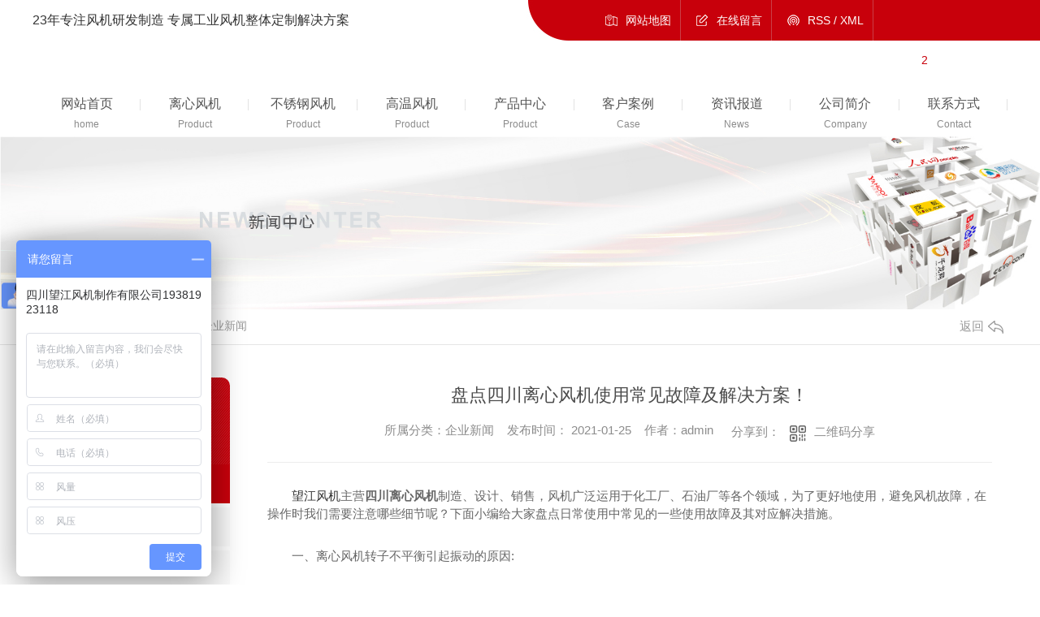

--- FILE ---
content_type: text/html; charset=utf-8
request_url: http://www.wjfengji.com/meitibaodao/1158052.html
body_size: 11513
content:
<!DOCTYPE html PUBLIC "-//W3C//DTD XHTML 1.0 Transitional//EN" "http://www.w3.org/TR/xhtml1/DTD/xhtml1-transitional.dtd">
<html xmlns="http://www.w3.org/1999/xhtml">
<head>
<meta http-equiv="Content-Type" content="text/html; charset=utf-8" />
<meta name="Copyright" content="All Rights Reserved btoe.cn" />
<meta http-equiv="X-UA-Compatible" content="IE=edge,chrome=1" />
<title>盘点四川离心风机使用常见故障及解决方案！-四川望江风机制造有限公司</title>
<meta name="keywords" content="四川离心风机厂家" />
<meta name="description" content="望江风机主营四川离心风机制造、设计、销售，风机广泛运用于化工厂、石油厂等各个领域，为了更好地使用，避免风机故障，在操作时我们需要注意哪些细节呢？下面小编给大家盘点日常使用中常见的一些使用故障及其对应解决措施。一、离心风机转子不平衡引起振动的原因:1.离心风机叶片腐蚀或磨损严重；2.风机叶片总装后不运转，轴因叶轮和主轴本身的重…" />
<meta name="viewport" content="width=device-width, initial-scale=1">
<link href="/templates/pc_wjdh/css/css.css" rel="stylesheet" type="text/css" />
<link rel="stylesheet" type="text/css" media="screen" href="/templates/pc_wjdh/css/bootstrap.min.css" />
<link rel="stylesheet" type="text/css" media="screen" href="/templates/pc_wjdh/css/swiper-3.4.2.min.css" />
<link rel="stylesheet" type="text/css" media="screen" href="/templates/pc_wjdh/css/common.css" />
<script>
var _hmt = _hmt || [];
(function() {
  var hm = document.createElement("script");
  hm.src = "https://hm.baidu.com/hm.js?5518b5a53d2642483406ad5d11a42706";
  var s = document.getElementsByTagName("script")[0]; 
  s.parentNode.insertBefore(hm, s);
})();
</script>
</head>
<body>
<div class="topxunpan">
	<div class="center">
    	<div class="wz"><span>多</span>年专注风机研发制造 专属工业风机整体定制解决方案</div>
        <p>
        	<a href="/sitemap.html" title="网站地图">网站地图</a>
        	<a href="#wjdh-message" title="在线留言">在线留言</a>
        	<a href="/rss.xml" title="RSS">RSS</a> /
        	<a href="/sitemap.xml" title="XML">XML</a>
        </p>
        <div class="thisxp">
            <div class="xp" id="xunpanText" data-tiptitle="请您登录网站后台查看！">
                <img src="/templates/pc_wjdh/images/t_icon_04.png" alt="询盘信息">
                您有<i class="k_xunpan">2</i>条未读询盘信息!
                <div id="xunpantip"></div>
            </div>
        </div>
	</div>
</div>

<!-- 导航 -->
<div class="nav_xiala_xx" id="fixedNav">
	<div class="w1200">
    	<h1><a href="/"> <img src="http://img.dlwjdh.com/upload/11766/201215/2f42602213ab6f8fe3e2da9c17760301@255X78.png" alt="四川望江风机制造有限公司" class="logo" /></a></h1>
		<ul class="nav_yiji">
			
      <li>
        
        <a href="/"  title="网站首页" class="one"><p>网站首页</p><span>home</span></a></li>
      
      <li>
        
        <a class="one" href="http://www.wjfengji.com/p1/" title="离心风机"><p>离心风机</p><span>Product</span></a>
        
      </li>
      
      <li>
        
        <a class="one" href="http://www.wjfengji.com/p2/" title="不锈钢风机"><p>不锈钢风机</p><span>Product</span></a>
        
      </li>
      
      <li>
        
        <a class="one" href="http://www.wjfengji.com/p3/" title="高温风机"><p>高温风机</p><span>Product</span></a>
        
      </li>
      
      <li>
        
        <a class="one" href="http://www.wjfengji.com/products/" title="产品中心"><p>产品中心</p><span>Product</span></a>
        
        <div class="nav_erji">
          <div class="jz">
            <div class="top">
              <div class="h_bt">
                
                <h4>产品中心</h4>
                <p>Product</p>
                
              </div>
              <!-- 产品这里固定调用六个分类 -->
              <ul class="list">
                
                <li> <a href="http://www.wjfengji.com/p1/" title="离心风机">离心风机</a>
                  <div class="line01"></div>
                  <div class="line02"></div>
                  <div class="line03"></div>
                  <div class="line04"></div>
                </li>
                
                <li> <a href="http://www.wjfengji.com/p2/" title="不锈钢风机">不锈钢风机</a>
                  <div class="line01"></div>
                  <div class="line02"></div>
                  <div class="line03"></div>
                  <div class="line04"></div>
                </li>
                
                <li> <a href="http://www.wjfengji.com/p3/" title="高温风机">高温风机</a>
                  <div class="line01"></div>
                  <div class="line02"></div>
                  <div class="line03"></div>
                  <div class="line04"></div>
                </li>
                
                <li> <a href="http://www.wjfengji.com/p4/" title="鼓风机">鼓风机</a>
                  <div class="line01"></div>
                  <div class="line02"></div>
                  <div class="line03"></div>
                  <div class="line04"></div>
                </li>
                
                <li> <a href="http://www.wjfengji.com/p5/" title="罗茨风机">罗茨风机</a>
                  <div class="line01"></div>
                  <div class="line02"></div>
                  <div class="line03"></div>
                  <div class="line04"></div>
                </li>
                
                <li> <a href="http://www.wjfengji.com/p6/" title="轴流风机">轴流风机</a>
                  <div class="line01"></div>
                  <div class="line02"></div>
                  <div class="line03"></div>
                  <div class="line04"></div>
                </li>
                
              </ul>
            </div>
            <ul class="pro_bot bottom">
              
              <li>
                <div class="img"><img src="http://img.dlwjdh.com/upload/11766/210128/5aa30227be17f5892ae3234855b9c1d3.jpg" alt="四川离心风机-9-12型高压离心通风机" /></div>
                <div class="txt"><a href="http://www.wjfengji.com/zgylxtfj/1158712.html" class="name">四川离心风机-9-12型高压离心通风机</a>
                  <div class="jt"></div>
                </div>
              </li>
              
              <li>
                <div class="img"><img src="http://img.dlwjdh.com/upload/11766/210118/94fb473dc61954c081eff6486bea94fc.jpg" alt="四川不锈钢风机" /></div>
                <div class="txt"><a href="http://www.wjfengji.com/p2/1158755.html" class="name">四川不锈钢风机</a>
                  <div class="jt"></div>
                </div>
              </li>
              
              <li>
                <div class="img"><img src="http://img.dlwjdh.com/upload/11766/210205/839e5e8cf3809c98eed0629bce2faf8b@1366X1025.jpg" alt="G/Y7-41锅炉离心通/引风机" /></div>
                <div class="txt"><a href="http://www.wjfengji.com/pclxtfj/1192694.html" class="name">G/Y7-41锅炉离心通/引风机</a>
                  <div class="jt"></div>
                </div>
              </li>
              
              <li>
                <div class="img"><img src="http://img.dlwjdh.com/upload/11766/210118/1edbadbedfa14221a3a7bb05a571a6f5.jpg" alt="四川离心风机销售-Y4-73  25F型锅炉通/引风机" /></div>
                <div class="txt"><a href="http://www.wjfengji.com/pclxtfj/1158738.html" class="name">四川离心风机销售-Y4-73  25F型锅炉通/引风机</a>
                  <div class="jt"></div>
                </div>
              </li>
              
            </ul>
          </div>
        </div>
        
      </li>
      
      <li>
        
        <a class="one" href="http://www.wjfengji.com/case/" title="客户案例"><p>客户案例</p><span>Case</span></a>
        
      </li>
      
      <li>
        
        <a class="one" href="http://www.wjfengji.com/news/" title="资讯报道"><p>资讯报道</p><span>News</span></a>
        
        <div class="nav_erji">
          <div class="jz">
            <div class="top">
              <div class="h_bt">
                
                <h4>资讯报道</h4>
                <p>News</p>
                
              </div>
              <!-- 产品这里固定调用六个分类 -->
              <ul class="list">
                
                <li> <a href="http://www.wjfengji.com/meitibaodao/" title="企业新闻">企业新闻</a>
                  <div class="line01"></div>
                  <div class="line02"></div>
                  <div class="line03"></div>
                  <div class="line04"></div>
                </li>
                
                <li> <a href="http://www.wjfengji.com/yyxw/" title="行业动态">行业动态</a>
                  <div class="line01"></div>
                  <div class="line02"></div>
                  <div class="line03"></div>
                  <div class="line04"></div>
                </li>
                
                <li> <a href="http://www.wjfengji.com/question/" title="常见问答">常见问答</a>
                  <div class="line01"></div>
                  <div class="line02"></div>
                  <div class="line03"></div>
                  <div class="line04"></div>
                </li>
                
              </ul>
            </div>
            <div class="news_bot bottom">
              
              <div class="left">
                <div class="img"> <img src="http://img.dlwjdh.com/upload/nullimg.jpg" alt="四川不锈钢风机" />
                  <div class="date">
                    <p>
                      20
                    </p>
                    <p>
                      2026.01
                    </p>
                  </div>
                </div>
                <div class="txt"> <a href="http://www.wjfengji.com/qitaxinxi/2347838.html" class="name">四川不锈钢风机</a>
                  <div class="jt"></div>
                </div>
              </div>
              
              <ul class="right">
                
                <li>
                  <div class="date">
                    <p>
                      16
                    </p>
                    <p>
                      2025.12
                    </p>
                  </div>
                  <div class="txt"> <a href="http://www.wjfengji.com/qitaxinxi/2343125.html" class="name">了解四川鼓风机的工作原理和结构特点</a>
                    <div class="jt"></div>
                  </div>
                </li>
                
                <li>
                  <div class="date">
                    <p>
                      15
                    </p>
                    <p>
                      2025.12
                    </p>
                  </div>
                  <div class="txt"> <a href="http://www.wjfengji.com/qitaxinxi/2342905.html" class="name">四川鼓风机的原理及应用领域介绍</a>
                    <div class="jt"></div>
                  </div>
                </li>
                
                <li>
                  <div class="date">
                    <p>
                      17
                    </p>
                    <p>
                      2025.10
                    </p>
                  </div>
                  <div class="txt"> <a href="http://www.wjfengji.com/qitaxinxi/2337138.html" class="name">认识四川高温风机标准化与管理要点</a>
                    <div class="jt"></div>
                  </div>
                </li>
                
                <li>
                  <div class="date">
                    <p>
                      01
                    </p>
                    <p>
                      2025.10
                    </p>
                  </div>
                  <div class="txt"> <a href="http://www.wjfengji.com/qitaxinxi/2334454.html" class="name">环保绿色！四川高温风机应用案例解析</a>
                    <div class="jt"></div>
                  </div>
                </li>
                
              </ul>
            </div>
          </div>
        </div>
        
      </li>
      
      <li>
        
        <a class="one" href="http://www.wjfengji.com/aboutus/" title="公司简介"><p>公司简介</p><span>Company</span></a>
        
        <div class="nav_erji">
          <div class="jz">
            <div class="top">
              <div class="h_bt">
                
                <h4>公司简介</h4>
                <p>Company</p>
                
              </div>
              <ul class="list">
                
              </ul>
            </div>
            
            <div class="ab_bot bottom">
              <div class="img"><img src="http://img.dlwjdh.com/upload/11766/201215/77c69aafd2171e61e4bd78f23cf1571f@870X680.jpg" alt="四川望江风机制造有限公司" /></div>
              <div class="txt">
                <h4>四川望江风机制造有限公司</h4>
                <p>
                  择一事，终一生，不为繁华易匠心。对一个产品数十年如一日的坚守和专注，是企业对工匠精神的诠释。    坐落于物华天宝的成都平原望丛古都—郫都区的四川望江风机制造有限公司，正是把工匠精神注入企业灵魂的现代化实体企业。早在2003年，公司就加入了中国风机协会，并先后获取了**高新技术企业、GB/T19001质量管理体系、GB/T24001环境管理体系、GB/T45001职业健康安全管理体系、安全生产标准化三级企业等系列**，还取得了风机叶轮、…
                  ...</p>
                <a href="http://www.wjfengji.com/aboutus/" class="more">Read More</a> </div>
            </div>
            
          </div>
        </div>
        
      </li>
      
      <li>
        
        <a class="one" href="http://www.wjfengji.com/contact/" title="联系方式"><p>联系方式</p><span>Contact</span></a>
        
      </li>
      
		
		</ul>
	</div>
</div><!-- mbanner -->

<div class="mbanner col-lg-12 col-md-12">
  <div class="row">
    
    <img src="http://img.dlwjdh.com/upload/11766/201215/da88a517a88c05f6581cb6c0b276b100@1920X320.jpg" alt="资讯报道">
    
  </div>
</div>
<div class="clearboth"></div>

<!-- caseMenu -->
<div class="caseMenuTop">
  <div class="container">
    <div class="row">
      <div class="caseMenuL col-lg-9 col-md-9 col-sm-9 col-xs-9"> <i><img src="/templates/pc_wjdh/img/locationIco.png" alt="当前位置"></i>
        当前位置：<a href="/">首页</a>&nbsp;&gt;&nbsp;<a href="/news/">资讯报道</a>&nbsp;&gt;&nbsp;<a href="/meitibaodao/">企业新闻</a>
      </div>
      <div class="caseMenuR col-xs-3 col-sm-3 col-md-3 col-lg-3"> <i class="text-right"><a href="javascript:;" onClick="javascript :history.back(-1);">返回<img src="/templates/pc_wjdh/img/ca1.png" alt="返回"></a></i> </div>
      <div class="clearboth"></div>
    </div>
  </div>
</div>
<div class="clearboth"></div>
<div class="proList">
  <div class="container">
    <div class="row">
      <div class=" proListL  col-xs-12 col-lg-2-0 ">
        <div class="proListTop">
          
          <img src="/templates/pc_wjdh/img/proL.png" alt="资讯报道" class="proBg">
          <div class="prouctsTitle"> <img src="/templates/pc_wjdh/img/news2Ico.png" alt="资讯报道" class="pro-ico">
            <h3>资讯报道</h3>
            <p>News</p>
          </div>
          
        </div>
        <div class="row">
          <div class="news_classify">
            <ul>
              
              <li class=" col-xs-6 col-sm-6 col-md-12 col-lg-12"> <a href="http://www.wjfengji.com/meitibaodao/" class="newsclass1 gaoliang" title="企业新闻"><i></i><b></b> <span>企业新闻 </span></a> </li>
              
              <li class=" col-xs-6 col-sm-6 col-md-12 col-lg-12"> <a href="http://www.wjfengji.com/yyxw/" class="newsclass1" title="行业动态"><i></i><b></b> <span>行业动态 </span></a> </li>
              
              <li class=" col-xs-6 col-sm-6 col-md-12 col-lg-12"> <a href="http://www.wjfengji.com/question/" class="newsclass1" title="常见问答"><i></i><b></b> <span>常见问答 </span></a> </li>
              
              <li class=" col-xs-6 col-sm-6 col-md-12 col-lg-12"> <a href="http://www.wjfengji.com/aktuelle/" class="newsclass1" title="时事聚焦"><i></i><b></b> <span>时事聚焦 </span></a> </li>
              
              <li class=" col-xs-6 col-sm-6 col-md-12 col-lg-12"> <a href="http://www.wjfengji.com/qitaxinxi/" class="newsclass1" title="其他"><i></i><b></b> <span>其他 </span></a> </li>
              
            </ul>
          </div>
        </div>
        <div class="row">
          <div class="proHot"> <i><img src="/templates/pc_wjdh/img/proHotIco.png" alt="热门推荐">热门推荐</i>
            <div class="proList_sort">
              <div class="swiper-container proList_sort1">
                <ul class="swiper-wrapper">
                  
                  <li class="swiper-slide col-xs-12 col-sm-12 col-md-12 col-lg-12"> <a href="http://www.wjfengji.com/zgylxtfj/1158712.html" class="proHotimg"><img src="http://img.dlwjdh.com/upload/11766/210128/5aa30227be17f5892ae3234855b9c1d3.jpg" alt="四川离心风机-9-12型高压离心通风机"></a> <a href="http://www.wjfengji.com/zgylxtfj/1158712.html" class="proHot_txt">四川离心风机-9-12型高压离心通风机</a> </li>
                  
                  <li class="swiper-slide col-xs-12 col-sm-12 col-md-12 col-lg-12"> <a href="http://www.wjfengji.com/p2/1158755.html" class="proHotimg"><img src="http://img.dlwjdh.com/upload/11766/210118/94fb473dc61954c081eff6486bea94fc.jpg" alt="四川不锈钢风机"></a> <a href="http://www.wjfengji.com/p2/1158755.html" class="proHot_txt">四川不锈钢风机</a> </li>
                  
                  <li class="swiper-slide col-xs-12 col-sm-12 col-md-12 col-lg-12"> <a href="http://www.wjfengji.com/pclxtfj/1192694.html" class="proHotimg"><img src="http://img.dlwjdh.com/upload/11766/210205/839e5e8cf3809c98eed0629bce2faf8b@1366X1025.jpg" alt="G/Y7-41锅炉离心通/引风机"></a> <a href="http://www.wjfengji.com/pclxtfj/1192694.html" class="proHot_txt">G/Y7-41锅炉离心通/引风机</a> </li>
                  
                  <li class="swiper-slide col-xs-12 col-sm-12 col-md-12 col-lg-12"> <a href="http://www.wjfengji.com/slfj/1450643.html" class="proHotimg"><img src="http://img.dlwjdh.com/upload/11766/210707/7d5bce56d127ad3fa0a1aa412bd1dcc1.jpg" alt="SDS系列射流风机"></a> <a href="http://www.wjfengji.com/slfj/1450643.html" class="proHot_txt">SDS系列射流风机</a> </li>
                  
                </ul>
                <!-- Add Arrows -->
                <div class="pro-next col-xs-6 col-sm-6 col-md-6 col-lg-6"><img src="/templates/pc_wjdh/img/proLL.png" alt="左"></div>
                <div class="pro-prev col-xs-6 col-sm-6 col-md-6 col-lg-6"><img src="/templates/pc_wjdh/img/proLr.png" alt="右"></div>
              </div>
            </div>
          </div>
        </div>
      </div>
      <div class="proListR  col-xs-12  col-lg-8-0 ">
        <div class="newsdetails col-xs-12 col-sm-12 col-md-12 col-lg-12">
          <div class="caseCenter">
            <div class="caseCmenu">
              <h3>盘点四川离心风机使用常见故障及解决方案！</h3>
              <span class="casemfx"> 所属分类：企业新闻 &nbsp;&nbsp;
              
              
              
              发布时间：
              2021-01-25
              &nbsp;&nbsp;
              
              
              
              作者：admin
              <div class="bdsharebuttonbox"> <i>&nbsp;&nbsp;分享到：</i> <a href="#" class="bds_more" data-cmd="more"></a> <a href="#" class="bds_sqq" data-cmd="sqq" title="分享到QQ好友"></a> <a href="#" class="bds_weixin" data-cmd="weixin" title="分享到微信"></a> &nbsp;&nbsp; </div>
              <a href="#" class="scan" title="二维码分享">二维码分享
              <div id="qrcode" style="display: none"> </div>
              </a> </span> </div>
            <div class="caseContainer"> <p style="text-indent:2em;">
	<a  href="http://www.wjfengji.com"   target="_blank">望江风机</a>主营<strong>四川离心风机</strong>制造、设计、销售，风机广泛运用于化工厂、石油厂等各个领域，为了更好地使用，避免风机故障，在操作时我们需要注意哪些细节呢？下面小编给大家盘点日常使用中常见的一些使用故障及其对应解决措施。
</p>
<p style="text-indent:2em;">
	一、离心风机转子不平衡引起振动的原因:
</p>
<p style="text-indent:2em;">
	1.离心风机叶片腐蚀或磨损严重；
</p>
<p style="text-indent:2em;">
	2.风机叶片总装后不运转，轴因叶轮和主轴本身的重量而弯曲；
</p>
<p style="text-indent:2em;">
	3.叶轮表面附着不均匀，如铁锈、灰尘或沥青；
</p>
<p style="text-indent:2em;">
	4、运输、安装或其他原因，导致叶轮变形，造成叶轮失去平衡；
</p>
<p style="text-indent:2em;">
	5.叶轮上的配重脱落或维修后找不到平衡。
</p>
<p style="text-align:center;text-indent:2em;">
	<img src="http://img.dlwjdh.com/upload/11766/210123/8dfb4179e4bb7b685ffa8a1928c6080f.jpg" alt="四川离心风机" width="500" height="339" title="四川离心风机" align="" />
</p>
<p style="text-indent:2em;">
	解决方案:
</p>
<p style="text-indent:2em;">
	1、修理或更换；
</p>
<p style="text-indent:2em;">
	2.重新检修。如果总装后长时间不用，要定期转动，防止轴弯曲；
</p>
<p style="text-indent:2em;">
	3.删除附件；
</p>
<p style="text-indent:2em;">
	4.修复叶轮，重新做静动平衡试验；
</p>
<p style="text-indent:2em;">
	5.找到平衡。
</p>
<p style="text-indent:2em;">
	二、离心风机的固定部件引起共振的原因:
</p>
<p style="text-indent:2em;">
	1.水泥基础过轻或灌浆不良，或平面尺寸过小，造成风机基础与基础断开，地脚螺栓松动，框架连接不牢固，使基础刚度不足；
</p>
<p style="text-indent:2em;">
	2.风机底座或蜗壳刚度太低；
</p>
<p style="text-indent:2em;">
	3.与风机连接的进、出水管不支撑，软连接；
</p>
<p style="text-indent:2em;">
	4.相邻设施离风机基础太近，或者只是太小；
</p>
<p style="text-indent:2em;">
	解决方案:
</p>
<p style="text-indent:2em;">
	1.加固地基或重新灌浆并拧紧螺母。2.加强其刚性；3.增加支撑和软连接；4.增加刚度。
</p>
<p style="text-indent:2em;">
	三、离心风机轴承过热的原因:
</p>
<p style="text-indent:2em;">
	1.离心风机的主轴或主轴上的部件与轴承座摩擦；
</p>
<p style="text-indent:2em;">
	2.电机轴与风机轴不同心，使轴承箱内的内滚动轴承不动；
</p>
<p style="text-indent:2em;">
	3.轴承箱内油脂过多；
</p>
<p style="text-indent:2em;">
	4.轴承与轴承箱孔有间隙，轴承箱螺栓过紧或过松。
</p>
<p style="text-indent:2em;">
	解决方案:
</p>
<p style="text-indent:2em;">
	1.检查哪个部位擦了再处理；2.调整两轴同心度；3.箱内油脂为箱体空间的1/3 ~ 1/2；4.调整螺栓。
</p>
<p style="text-indent:2em;">
	四、离心风机轴承磨损原因:
</p>
<p style="text-indent:2em;">
	1.离心风机滚动轴承球表面出现凹坑、斑点、锈迹和脱皮；
</p>
<p style="text-indent:2em;">
	2.圆柱轴承内圈与滚动轴承外圈之间的间隙超过0.1毫米
</p>
<p style="text-indent:2em;">
	解决方案:
</p>
<p style="text-indent:2em;">
	1、修复或更换；2.应更换轴承或扩大箱体内圆并插入内套；
</p>
<p style="text-align:center;text-indent:2em;">
	<img src="http://img.dlwjdh.com/upload/11766/210123/f90a61d828d6f3a72241767a8808f773.jpg" alt="四川离心风机厂家" width="500" height="339" title="四川离心风机厂家" align="" />
</p>
<p style="text-indent:2em;">
	五、离心风机润滑系统故障原因:
</p>
<p style="text-indent:2em;">
	1.油泵轴承孔与齿轮轴间隙过小，壳体内孔与齿轮径向间隙过小。
</p>
<p style="text-indent:2em;">
	2.齿轮端面与轴承端面和侧盖端面之间的间隙太小；
</p>
<p style="text-indent:2em;">
	3.润滑油质量差、粘度不当或水分过多。
</p>
<p style="text-indent:2em;">
	解决方案:
</p>
<p style="text-indent:2em;">
	1.大修，使间隙达到要求范围；2.调整间隙；3.更换离心风机润滑油。
</p>
<p style="text-indent:2em;">
	六、风量减少的原因:1。速度降低；2.管道堵塞；3.密封泄漏。
</p>
<p style="text-indent:2em;">
	解决方案:
</p>
<p style="text-indent:2em;">
	1.检查电源电压；2.清理管道；3.修理或更换密封件。
</p>
<p style="text-indent:2em;">
	七.风压降低的原因:1。系统阻力过大；2.介质密度变化；3.叶轮变形或损坏。
</p>
<p style="text-indent:2em;">
	解决方案:
</p>
<p style="text-indent:2em;">
	1<span style="text-indent:32px;white-space:normal;">.</span>修改系统的设计，使其更加合理；2.调整进口刀片；3.更换损坏的叶轮。
</p>
<p style="text-indent:2em;">
	八、振动原因:1、基础不牢固，下沉或变形；2.主轴弯曲变形；3.出口阀开度太小；4.找对了不好；5.转子不平衡；6.管道振动。
</p>
<p style="text-indent:2em;">
	解决方案:
</p>
<p style="text-indent:2em;">
	1<span style="text-indent:32px;white-space:normal;">.</span>修复加固基础；2.更换主轴；3.适当调整阀门；4.重新对齐；5.进行动平衡或更换转子；6.加固管道或调整管道。
</p>
<p style="text-indent:2em;">
	九、轴承温度高的原因:1、轴承损坏；2.润滑油或润滑脂选择不当；3、润滑油油位过高或缺油；4.冷却水不足；5.电机和风扇的中心线不同；6.转子振动。
</p>
<p style="text-indent:2em;">
	解决方案:
</p>
<p style="text-indent:2em;">
	1<span style="text-indent:32px;white-space:normal;">.</span>更换轴承；2.重新选择和更换合适的油品；3.调节油位；4.增加冷却水量；5.求径向和轴向水平；6.平衡转子
</p>
<p style="text-indent:2em;">
	我们是一家集研发、制造、性能检测、安装调试为一体的专业化生产企业，可为您提供各类型、型号的四川离心风机设备，风机品质优良，如有需要，欢迎来电与我们联系！
</p> </div>
            <div class="caseTab">
              <ul>
                <li class="col-xs-6 col-sm-6 col-md-6"> <a href="http://www.wjfengji.com/meitibaodao/1175718.html">怎样进行离心风机选型？要考虑哪些因素？</a> </li>
                <li class="col-xs-6 col-sm-6 col-md-6"> <a href="http://www.wjfengji.com/meitibaodao/1158051.html">遇到四川不锈钢风机突然停机如何处理？</a> </li>
              </ul>
            </div>
          </div>
        </div>
      </div>
    </div>
  </div>
</div>
<script src="/templates/pc_wjdh/js/n/jquery.min.js"></script>
<script src="/templates/pc_wjdh/js/n/bootstrap.min.js"></script>
<script src="/templates/pc_wjdh/js/n/swiper-3.4.2.min.js"></script>
<script src="/templates/pc_wjdh/js/n/rem.min.js"></script>
<script src="/templates/pc_wjdh/js/n/qrcode.js"></script>
<div class="footer">
	<div class="center">
    	<div class="left">
        	<h4>400-028-9599 / 19381923118</h4>
            <p>联系邮箱：754@vip.163.com</p>
            <p>公司地址：四川成都高新西区现代工业港南片区西源大道2209号</p>
            <ul class="ewm">
            	<li><img src="http://img.dlwjdh.com/upload/11766/210125/1b8d230043965e77df8bc25b43c1fafd@400X400.png" alt="扫一扫" /></li>
            	<li><img src="http://img.dlwjdh.com/upload/11766/210125/13cacdbde25725851441a733a6e415c5.png" alt="" /></li>
            </ul>
        </div>
    	<ul class="txt">
    		<li>
    			<h4>产品中心</h4>
    			
					 <a href="http://www.wjfengji.com/p1/" title="离心风机">离心风机</a>
					
					 <a href="http://www.wjfengji.com/p2/" title="不锈钢风机">不锈钢风机</a>
					
					 <a href="http://www.wjfengji.com/p3/" title="高温风机">高温风机</a>
					
					 <a href="http://www.wjfengji.com/p4/" title="鼓风机">鼓风机</a>
					
    		</li>
    		<li>
    			<h4>直通车</h4>
    			
					<a href="p3/" title="四川高温风机">四川高温风机</a>
					
					<a href="p2/" title="四川不锈钢风机">四川不锈钢风机</a>
					
					<a href="p1/" title="四川离心风机">四川离心风机</a>
					
    		</li>
    		<li>
    			<h4>新闻中心</h4>
    			
					<a href="http://www.wjfengji.com/meitibaodao/" title="企业新闻">企业新闻</a>
					
					<a href="http://www.wjfengji.com/yyxw/" title="行业动态">行业动态</a>
					
					<a href="http://www.wjfengji.com/question/" title="常见问答">常见问答</a>
					
					<a href="http://www.wjfengji.com/aktuelle/" title="时事聚焦">时事聚焦</a>
					
    		</li>
    		<li>
    			<h4>关于我们</h4>
    			
					<a href="http://www.wjfengji.com/aboutus/" title="公司简介">公司简介</a>
					
					<a href="http://www.wjfengji.com/album/" title="企业风采">企业风采</a>
					
					<a href="http://www.wjfengji.com/jyln/" title="经营理念">经营理念</a>
					
					<a href="http://www.wjfengji.com/qywh/" title="企业文化">企业文化</a>
					
    		</li>
    	</ul>
    </div>
	<div class="copy">
    	<span>Copyright ©  四川望江风机制造有限公司   版权所有</span>
        <span>备案号：<a href="http://beian.miit.gov.cn" target="_blank" title="蜀ICP备09025626号-2" rel="nofollow">蜀ICP备09025626号-2</a></span>
        <span>技术支持：<script src="/api/message.ashx?action=jjzc"></script></span>
        <span>【<a href="/city.html" title="城市分站">城市分站</a>：&nbsp;&nbsp;<a href="/city_sichuan/" title="四川" class="wjdh_city">四川</a>&nbsp;&nbsp;<a href="/city_chengdu/" title="成都" class="wjdh_city">成都</a>】</span>
        <span><a href="http://www.wjdhcms.com" target="_blank" rel="external nofollow" title=""><img class="wjdh-ico1" src="http://img.dlwjdh.com/upload/6.png" width="99px" height="18px" title="万家灯火" alt="万家灯火"></a>&nbsp;&nbsp;<a href="http://trust.wjdhcms.com/#/pc?url=www.wjfengji.com" target="_blank" rel="external nofollow"><img  class="wjdh-ico2" src=http://img.dlwjdh.com/upload/trust/1.png></a>&nbsp;&nbsp;<script type="text/javascript">var cnzz_protocol = (("https:" == document.location.protocol) ? " https://" : " http://");document.write(unescape("%3Cspan id='cnzz_stat_icon_1279658244'%3E%3C/span%3E%3Cscript src='" + cnzz_protocol + "s11.cnzz.com/stat.php%3Fid%3D1279658244%26show%3Dpic' type='text/javascript'%3E%3C/script%3E"));</script></span>
	</div>
</div>

<!--全局使用js，请放于footer-->
<script src="/templates/pc_wjdh/js/nav.js"></script>
<script type="text/javascript" src="http://tongji.wjdhcms.com/js/tongji.js?siteid=d1aee41b5b02c5bbb3f50a4a5a104984"></script><script type="text/javascript" src="http://wjfengji.s1.dlwjdh.com/upload/11766/kefu.js?color=c8000b"></script>
<script src="/templates/pc_wjdh/js/n/base.js" type="text/javascript" charset="utf-8"></script>
<script src="http://img.dlwjdh.com/upload/saohei/index.js"></script>
<meta name="baidu-site-verification" content="code-By8zG3UeKo" />
<script src="/templates/pc_wjdh/js/n/common.js"></script>
<script src="/templates/pc_wjdh/js/n/color.js?color=#c8000b&rgba=200,0,11"></script>
</body>
</html>


--- FILE ---
content_type: text/javascript; charset=utf-8
request_url: https://goutong.baidu.com/site/239/5518b5a53d2642483406ad5d11a42706/b.js?siteId=15307464
body_size: 7048
content:
!function(){"use strict";!function(){var e={styleConfig:{"styleVersion":"1","inviteBox":{"btnBgColor":"#6696FF","startPage":1,"autoDuration":0,"cpyInfo":"","isShowText":1,"skinType":1,"buttonType":1,"inviteTypeData":{"0":{"width":400,"height":175},"1":{"width":400,"height":282},"2":{"width":400,"height":282},"3":{"width":400,"height":282}},"autoInvite":0,"stayTime":6,"closeTime":20,"inviteWinPos":0,"welcome":"欢迎来到本网站，请问有什么可以帮您？","needVerifyCode":1,"btnBgColorType":0,"skinIndex":3,"customerStyle":{"acceptFontColor":"#000000","backImg":"","acceptBgColor":"#fecb2e","inviteBackImg":"https://aff-im.bj.bcebos.com/r/image/invite-back-img.png","confirmBtnText":"在线咨询","marginTop":0,"buttonPosition":"center","marginLeft":0},"defaultStyle":1,"likeCrm":0,"skinName":"工业时代","autoHide":0,"reInvite":1,"sendButton":{"bgColor":"#bfecff","fontColor":"#1980df"},"inviteHeadImg":"","license":"000","isOpenAutoDirectCom":0,"fontPosition":"center","isCustomerStyle":0,"position":"left-bottom","inviteInterval":30,"inviteWinType":0,"tradeId":0,"fontColor":"#333333"},"aiSupportQuestion":false,"webimConfig":{"isShowIntelWelLan":0,"skinIndex":0,"autoDuration":0,"customerColor":"#6696FF","themeType":0,"license":"000","isOpenAutoDirectCom":0,"generalRecommend":1,"isShowCloseBtn":1,"skinType":1,"isOpenKeepCom":1,"autoPopupMsg":0,"position":"right-bottom","needVerifyCode":1,"waitVisitStayTime":6,"searchTermRecommend":1},"noteBoard":{"btnBgColor":"#6696FF","skinIndex":3,"autoDuration":0,"likeCrm":1,"displayCompany":1,"customerColor":"#00aef3","cpyInfo":"四川望江风机制作有限公司19381923118","skinName":"工业时代","displayLxb":1,"isOpenAutoDirectCom":0,"skinType":1,"position":"left-bottom","itemsExt":[{"question":"风量","name":"item1","required":0,"isShow":1},{"question":"风压","name":"item0","required":0,"isShow":1},{"question":"邮箱","name":"item2","required":0,"isShow":0},{"question":"地址","name":"item3","required":0,"isShow":0}],"items":[{"name":"content","required":1,"isShow":1},{"name":"visitorName","required":1,"isShow":1},{"name":"visitorPhone","required":1,"isShow":1}],"cpyTel":19381923118,"needVerifyCode":1,"tradeId":0,"btnBgColorType":0,"isAlwaysDisplay":0},"blackWhiteList":{"type":-1,"siteBlackWhiteList":[]},"isWebim":0,"pageId":0,"seekIcon":{"barrageIconColor":"#9861E6","autoDuration":0,"barrageIssue":["可以介绍下你们的产品么？","你们是怎么收费的呢？","现在有优惠活动么？"],"displayLxb":1,"cpyInfo":"","skinType":1,"isFixedPosition":1,"iconType":0,"pcGroupiconColor":"#6696FF","needVerifyCode":1,"height":19,"customerStyle":{"backImg":""},"skinIndex":5,"likeCrm":0,"skinName":"工业时代","groups":[{"groupName":"示例分组1","groupId":834523}],"barrageColor":0,"marginLeft":0,"autoConsult":1,"barrageSwitch":false,"isCustomerStyle":0,"width":30,"groupStyle":{"bgColor":"#ffffff","buttonColor":"#d6f3ff","fontColor":"#008edf"},"pcGroupiconType":0,"position":"left-center","barrageIconColorType":0,"marginTop":0,"tradeId":0},"digitalHumanSetting":{"perid":"4146","gender":0,"demo":{"image":"https://aff-im.cdn.bcebos.com/onlineEnv/r/image/digitalman/digital-woman-demo-webim.png"},"headImage":"https://aff-im.cdn.bcebos.com/onlineEnv/r/image/digitalman/digital-woman-demo.jpg","name":"温柔姐姐","audition":"https://aff-im.cdn.bcebos.com/onlineEnv/r/audio/digitalman/woman.mp3","comment":"以亲切温柔的形象来接待访客，让用户感受到温暖和关怀；","data":{"welcome":{"gif":"https://aff-im.cdn.bcebos.com/onlineEnv/r/image/digitalman/digital-woman-welcome.gif"},"contact":{"gif":"https://aff-im.cdn.bcebos.com/onlineEnv/r/image/digitalman/digital-woman-contact.gif"},"warmLanguage":{"gif":""},"other":{"gif":""}}}},siteConfig:{"eid":"30830369","queuing":"<p style=\"white-space: normal;\">欢迎您来咨询,我公司专业生产，各种离心通风机、轴流通风机、离心鼓风机、罗茨鼓风机、钢厂用烧结鼓风机、球团竖炉超强耐磨高压鼓风机、电站循环流化床风机、新型干法旋窑生产线所需各种风机、隧道射流风机、煤气加压与回收鼓风机、化工行业所需特殊风机等。并可根据客户要求量身定制非标特殊专用风机。</p><p style=\"white-space: normal;\">&nbsp; &nbsp;在线回复,欢迎拨打电话咨询。</p><p style=\"white-space: normal;\">咨询热线:<span style=\"color: rgb(51, 51, 51); font-family: Arial, 宋体; font-variant-ligatures: normal; orphans: 2; widows: 2; background-color: rgb(230, 244, 255);\"><span style=\"color: rgb(51, 51, 51); font-family: PingFangSC-Regular;\">19381923118</span> &nbsp;微信同号</span></p><p style=\"white-space: normal;\">我们将及时为您服务！</p>","isOpenOfflineChat":1,"authToken":"bridge","isWebim":0,"imVersion":"im_server","platform":0,"isGray":"false","vstProto":1,"bcpAiAgentEnable":"0","webimConfig":{"isShowIntelWelLan":0,"skinIndex":0,"autoDuration":0,"customerColor":"#6696FF","themeType":0,"license":"000","isOpenAutoDirectCom":0,"generalRecommend":1,"isShowCloseBtn":1,"skinType":1,"isOpenKeepCom":1,"autoPopupMsg":0,"position":"right-bottom","needVerifyCode":1,"waitVisitStayTime":6,"searchTermRecommend":1},"isOpenRobot":0,"startTime":1768989632604,"authType":4,"prologue":"<p style=\"white-space: normal;\">欢迎您来咨询,我公司专业生产，各种离心通风机、轴流通风机、离心鼓风机、罗茨鼓风机、钢厂用烧结鼓风机、球团竖炉超强耐磨高压鼓风机、电站循环流化床风机、新型干法旋窑生产线所需各种风机、隧道射流风机、煤气加压与回收鼓风机、化工行业所需特殊风机等。并可根据客户要求量身定制非标特殊专用风机。</p><p style=\"white-space: normal;\">&nbsp; &nbsp;在线回复,欢迎拨打电话咨询。</p><p style=\"white-space: normal;\">咨询热线:<span style=\"color: rgb(51, 51, 51); font-family: Arial, 宋体; font-variant-ligatures: normal; orphans: 2; widows: 2; background-color: rgb(230, 244, 255);\"><span style=\"color: rgb(51, 51, 51); font-family: PingFangSC-Regular;\">19381923118</span>&nbsp;微信同号</span></p><p style=\"white-space: normal;\">我们将及时为您服务！</p>","isPreonline":0,"isOpenSmartReply":1,"isCsOnline":0,"siteToken":"5518b5a53d2642483406ad5d11a42706","userId":"30830369","route":"1","csrfToken":"739752d09c864af497f0717b14155b3c","ymgWhitelist":true,"likeVersion":"generic","newWebIm":1,"siteId":"15307464","online":"false","bid":"","webRoot":"https://affimvip.baidu.com/cps5/","isSmallFlow":0,"userCommonSwitch":{"isOpenTelCall":false,"isOpenCallDialog":false,"isOpenStateOfRead":true,"isOpenVisitorLeavingClue":true,"isOpenVoiceMsg":true,"isOpenVoiceCom":true}}};Object.freeze(e),window.affImConfig=e;var i=document.createElement("script"); i.src="https://aff-im.cdn.bcebos.com/onlineEnv/imsdk/1735891798/affim.js",i.setAttribute("charset","UTF-8");var o=document.getElementsByTagName("head")[0]||document.body;o.insertBefore(i,o.firstElement||null)}()}();